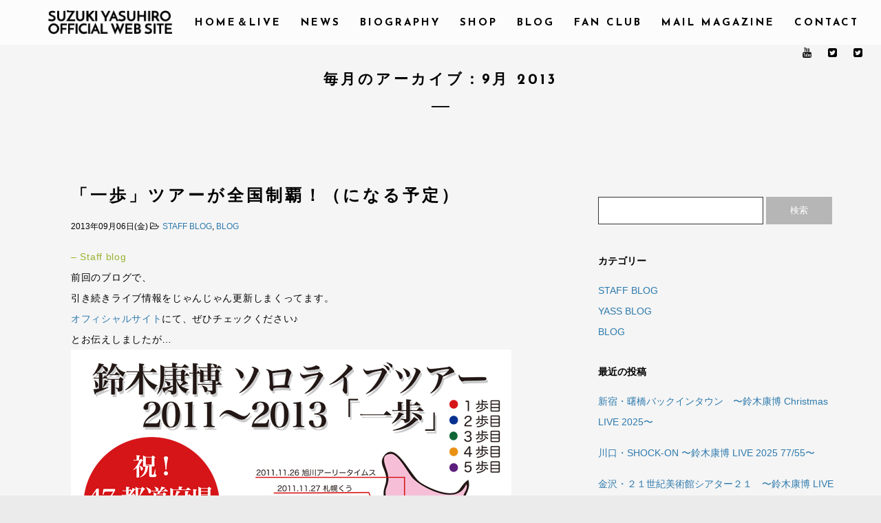

--- FILE ---
content_type: text/html; charset=UTF-8
request_url: http://suzukiyasuhiro.jp/date/2013/09
body_size: 12157
content:
<!DOCTYPE html>
<html lang="ja">
<head>
	<meta charset="UTF-8">
	<meta name="viewport" content="width=device-width, height=device-height, initial-scale=1.0, maximum-scale=1.0">
	<title>2013年9月 &#8211; 鈴木康博オフィシャルサイト Yasuhiro Suzuki Official Web Site</title>
<link rel='dns-prefetch' href='//fonts.googleapis.com' />
<link rel='dns-prefetch' href='//s.w.org' />
<link rel="alternate" type="application/rss+xml" title="鈴木康博オフィシャルサイト Yasuhiro Suzuki Official Web Site &raquo; フィード" href="http://suzukiyasuhiro.jp/feed" />
<link rel="alternate" type="application/rss+xml" title="鈴木康博オフィシャルサイト Yasuhiro Suzuki Official Web Site &raquo; コメントフィード" href="http://suzukiyasuhiro.jp/comments/feed" />
		<script type="text/javascript">
			window._wpemojiSettings = {"baseUrl":"https:\/\/s.w.org\/images\/core\/emoji\/11\/72x72\/","ext":".png","svgUrl":"https:\/\/s.w.org\/images\/core\/emoji\/11\/svg\/","svgExt":".svg","source":{"concatemoji":"http:\/\/suzukiyasuhiro.jp\/wp-includes\/js\/wp-emoji-release.min.js"}};
			!function(e,a,t){var n,r,o,i=a.createElement("canvas"),p=i.getContext&&i.getContext("2d");function s(e,t){var a=String.fromCharCode;p.clearRect(0,0,i.width,i.height),p.fillText(a.apply(this,e),0,0);e=i.toDataURL();return p.clearRect(0,0,i.width,i.height),p.fillText(a.apply(this,t),0,0),e===i.toDataURL()}function c(e){var t=a.createElement("script");t.src=e,t.defer=t.type="text/javascript",a.getElementsByTagName("head")[0].appendChild(t)}for(o=Array("flag","emoji"),t.supports={everything:!0,everythingExceptFlag:!0},r=0;r<o.length;r++)t.supports[o[r]]=function(e){if(!p||!p.fillText)return!1;switch(p.textBaseline="top",p.font="600 32px Arial",e){case"flag":return s([55356,56826,55356,56819],[55356,56826,8203,55356,56819])?!1:!s([55356,57332,56128,56423,56128,56418,56128,56421,56128,56430,56128,56423,56128,56447],[55356,57332,8203,56128,56423,8203,56128,56418,8203,56128,56421,8203,56128,56430,8203,56128,56423,8203,56128,56447]);case"emoji":return!s([55358,56760,9792,65039],[55358,56760,8203,9792,65039])}return!1}(o[r]),t.supports.everything=t.supports.everything&&t.supports[o[r]],"flag"!==o[r]&&(t.supports.everythingExceptFlag=t.supports.everythingExceptFlag&&t.supports[o[r]]);t.supports.everythingExceptFlag=t.supports.everythingExceptFlag&&!t.supports.flag,t.DOMReady=!1,t.readyCallback=function(){t.DOMReady=!0},t.supports.everything||(n=function(){t.readyCallback()},a.addEventListener?(a.addEventListener("DOMContentLoaded",n,!1),e.addEventListener("load",n,!1)):(e.attachEvent("onload",n),a.attachEvent("onreadystatechange",function(){"complete"===a.readyState&&t.readyCallback()})),(n=t.source||{}).concatemoji?c(n.concatemoji):n.wpemoji&&n.twemoji&&(c(n.twemoji),c(n.wpemoji)))}(window,document,window._wpemojiSettings);
		</script>
		<style type="text/css">
img.wp-smiley,
img.emoji {
	display: inline !important;
	border: none !important;
	box-shadow: none !important;
	height: 1em !important;
	width: 1em !important;
	margin: 0 .07em !important;
	vertical-align: -0.1em !important;
	background: none !important;
	padding: 0 !important;
}
</style>
<link rel='stylesheet' id='rs-plugin-settings-css'  href='http://suzukiyasuhiro.jp/wp-content/plugins/revslider/public/assets/css/settings.css' type='text/css' media='all' />
<style id='rs-plugin-settings-inline-css' type='text/css'>
#rs-demo-id {}
</style>
<link rel='stylesheet' id='wpstatistics-css-css'  href='http://suzukiyasuhiro.jp/wp-content/plugins/wp-statistics/assets/css/frontend.css' type='text/css' media='all' />
<link rel='stylesheet' id='croma-google-font-css'  href='//fonts.googleapis.com/css?family=Josefin+Sans%3A400%2C600%2C700&#038;subset=latin%2Clatin-ext' type='text/css' media='all' />
<link rel='stylesheet' id='iron-fancybox-css'  href='http://suzukiyasuhiro.jp/wp-content/themes/croma/css/fancybox.css' type='text/css' media='all' />
<link rel='stylesheet' id='owl-carousel-css'  href='http://suzukiyasuhiro.jp/wp-content/themes/croma/css/owl.carousel.css' type='text/css' media='all' />
<link rel='stylesheet' id='owl-theme-css'  href='http://suzukiyasuhiro.jp/wp-content/themes/croma/css/owl.theme.css' type='text/css' media='all' />
<link rel='stylesheet' id='iron-font-awesome-css'  href='http://suzukiyasuhiro.jp/wp-content/themes/croma/css/font-awesome.min.css' type='text/css' media='all' />
<link rel='stylesheet' id='js_composer_front-css'  href='http://suzukiyasuhiro.jp/wp-content/plugins/js_composer/assets/css/js_composer.min.css' type='text/css' media='all' />
<link rel='stylesheet' id='iron-classic-menu-css'  href='http://suzukiyasuhiro.jp/wp-content/themes/croma/classic-menu/css/classic.css' type='text/css' media='all' />
<link rel='stylesheet' id='iron-master-css'  href='http://suzukiyasuhiro.jp/wp-content/themes/croma/style.css' type='text/css' media='all' />
<link rel='stylesheet' id='custom-styles-css'  href='http://suzukiyasuhiro.jp/?load=custom-style.css' type='text/css' media='all' />
<link rel='stylesheet' id='iron_feature_event_css-css'  href='http://suzukiyasuhiro.jp/?loadIronMusic=iron_feature.css&#038;option_style=event' type='text/css' media='all' />
<link rel='stylesheet' id='iron_feature_music_css-css'  href='http://suzukiyasuhiro.jp/?loadIronMusic=iron_feature.css&#038;option_style=music' type='text/css' media='all' />
<link rel='stylesheet' id='iron-audio-player-css'  href='http://suzukiyasuhiro.jp/wp-content/themes/croma/css/iron-audioplayer.css' type='text/css' media='all' />
<script type='text/javascript' src='http://suzukiyasuhiro.jp/wp-includes/js/jquery/jquery.js'></script>
<script type='text/javascript' src='http://suzukiyasuhiro.jp/wp-includes/js/jquery/jquery-migrate.min.js'></script>
<script type='text/javascript' src='http://suzukiyasuhiro.jp/wp-content/plugins/revslider/public/assets/js/jquery.themepunch.tools.min.js'></script>
<script type='text/javascript' src='http://suzukiyasuhiro.jp/wp-content/plugins/revslider/public/assets/js/jquery.themepunch.revolution.min.js'></script>
<script type='text/javascript' src='http://suzukiyasuhiro.jp/wp-content/plugins/croma-music/js/ironMusic.js'></script>
<link rel='https://api.w.org/' href='http://suzukiyasuhiro.jp/wp-json/' />
<link rel="EditURI" type="application/rsd+xml" title="RSD" href="http://suzukiyasuhiro.jp/xmlrpc.php?rsd" />
<link rel="wlwmanifest" type="application/wlwmanifest+xml" href="http://suzukiyasuhiro.jp/wp-includes/wlwmanifest.xml" /> 
<meta name="generator" content="WordPress 4.9.26" />
<link rel="alternate" media="handheld" type="text/html" href="http://suzukiyasuhiro.jp/date/2013/09" />
		<style type="text/css">.recentcomments a{display:inline !important;padding:0 !important;margin:0 !important;}</style>
		<meta name="generator" content="Powered by Visual Composer - drag and drop page builder for WordPress."/>
<!--[if lte IE 9]><link rel="stylesheet" type="text/css" href="http://suzukiyasuhiro.jp/wp-content/plugins/js_composer/assets/css/vc_lte_ie9.min.css" media="screen"><![endif]--><!--[if IE  8]><link rel="stylesheet" type="text/css" href="http://suzukiyasuhiro.jp/wp-content/plugins/js_composer/assets/css/vc-ie8.min.css" media="screen"><![endif]--><meta name="generator" content="Powered by Slider Revolution 5.2.6 - responsive, Mobile-Friendly Slider Plugin for WordPress with comfortable drag and drop interface." />
<link rel="icon" href="http://suzukiyasuhiro.jp/wp-content/uploads/2016/12/cropped-site_icon-32x32.png" sizes="32x32" />
<link rel="icon" href="http://suzukiyasuhiro.jp/wp-content/uploads/2016/12/cropped-site_icon-192x192.png" sizes="192x192" />
<link rel="apple-touch-icon-precomposed" href="http://suzukiyasuhiro.jp/wp-content/uploads/2016/12/cropped-site_icon-180x180.png" />
<meta name="msapplication-TileImage" content="http://suzukiyasuhiro.jp/wp-content/uploads/2016/12/cropped-site_icon-270x270.png" />
<link rel="icon" href="http://suzukiyasuhiro.jp/wp-content/uploads/2016/12/cropped-site_icon-32x32.png" sizes="32x32" />
<link rel="icon" href="http://suzukiyasuhiro.jp/wp-content/uploads/2016/12/cropped-site_icon-192x192.png" sizes="192x192" />
<link rel="apple-touch-icon-precomposed" href="http://suzukiyasuhiro.jp/wp-content/uploads/2016/12/cropped-site_icon-180x180.png" />
<meta name="msapplication-TileImage" content="http://suzukiyasuhiro.jp/wp-content/uploads/2016/12/cropped-site_icon-270x270.png" />
<noscript><style type="text/css"> .wpb_animate_when_almost_visible { opacity: 1; }</style></noscript></head>
<body class="archive date lang-ja layout-wide fixed_header wpb-js-composer js-comp-ver-4.12.1 vc_responsive">
	<div id="overlay"></div>
	
<div class="classic-menu reset fixed fixed_before"
	data-site_url="http://suzukiyasuhiro.jp/"
	data-site_name="鈴木康博オフィシャルサイト Yasuhiro Suzuki Official Web Site"
	data-logo="http://suzukiyasuhiro.jp/wp-content/uploads/2016/12/logo_bs.png"
	data-logo_page="http://suzukiyasuhiro.jp/wp-content/uploads/2016/12/logo_bs.png"
	data-logo_page_retina="http://suzukiyasuhiro.jp/wp-content/uploads/2016/12/title2.png"
	data-use_alternative_logo=""
	data-use_alternative_logo_on_mobile="1"
	data-retina_logo="http://suzukiyasuhiro.jp/wp-content/uploads/2016/12/title2.png"
	data-logo_mini="http://suzukiyasuhiro.jp/wp-content/uploads/2016/12/logo_bs.png"
	data-logo_align="pull-left">
	<ul id="menu-main-menu" class="menu-level-0 pull-center fullwidth"><li id="menu-item-7160" class="menu-item menu-item-type-post_type menu-item-object-page menu-item-home menu-item-7160"><a href="http://suzukiyasuhiro.jp/">HOME＆LIVE</a></li>
<li id="menu-item-3260" class="menu-item menu-item-type-post_type menu-item-object-page menu-item-3260"><a href="http://suzukiyasuhiro.jp/info">NEWS</a></li>
<li id="menu-item-1471" class="menu-item menu-item-type-post_type menu-item-object-page menu-item-1471"><a href="http://suzukiyasuhiro.jp/biography">BIOGRAPHY</a></li>
<li id="menu-item-1436" class="menu-item menu-item-type-custom menu-item-object-custom menu-item-1436"><a target="_blank" href="https://yassofficial.stores.jp/">SHOP</a></li>
<li id="menu-item-3391" class="menu-item menu-item-type-post_type menu-item-object-page menu-item-3391"><a href="http://suzukiyasuhiro.jp/blog">BLOG</a></li>
<li id="menu-item-1061" class="menu-item menu-item-type-post_type menu-item-object-page menu-item-1061"><a href="http://suzukiyasuhiro.jp/fanclub">FAN CLUB</a></li>
<li id="menu-item-1291" class="menu-item menu-item-type-post_type menu-item-object-page menu-item-1291"><a href="http://suzukiyasuhiro.jp/yassmail">MAIL MAGAZINE</a></li>
<li id="menu-item-456" class="menu-item menu-item-type-post_type menu-item-object-page menu-item-456"><a href="http://suzukiyasuhiro.jp/contact">CONTACT</a></li>
</ul>
	<!-- social-networks -->
	<ul class="classic-menu-hot-links righttype">

					<li class="hotlink pull-right">
				<a target="_blank" href="https://twitter.com/yass_suzuki">

										<i class="fa fa-twitter-square" title="鈴木康博"></i>
					
					
									</a>
			</li>
					<li class="hotlink pull-right">
				<a target="_blank" href="https://twitter.com/yassradio">

										<i class="fa fa-twitter-square" title="鈴木康博ラジオ"></i>
					
					
									</a>
			</li>
					<li class="hotlink pull-right">
				<a target="_blank" href="http://www.youtube.com/YASSofficialchannel">

										<i class="fa fa-youtube" title="youtubeチャンネル"></i>
					
					
									</a>
			</li>
			</ul>
	<div class="clear"></div>

	
</div>
		<div id="pusher" class="menu-type-classic-menu">
		<div class="pjax-container">
	<div id="wrapper">
	<!-- container -->
	<div class="container">
		<div class="boxed">

							<div class="page-title ">
					<span class="heading-t"></span>
										<h1>毎月のアーカイブ：9月 2013</h1>
					<span class="heading-b3" style="margin-top:25px; margin-bottom:80px; background-color:#131112"></span>									</div>
											<div id="twocolumns" class="content__wrapper">
					<div id="content" class="content__main">
			<div id="post-list" class="articles-classic"><article id="post-2902" class="media-block post-2902 post type-post status-publish format-standard hentry category-staff-blog category-blog">
		<div class="holder">
							<div class="image empty"></div>
						<div class="text-box empty">

				<a href="http://suzukiyasuhiro.jp/2902"><h2>「一歩」ツアーが全国制覇！（になる予定）</h2></a>

				<div class="classic-meta">
									<a href="http://suzukiyasuhiro.jp/2902">
						<time class="datetime" datetime="2013-09-06T23:00:00+00:00">2013年09月06日(金) </time>
					</a>
												<div class="post-categories"><i class="fa fa-folder-open-o"></i><a href="http://suzukiyasuhiro.jp/category/staff-blog" rel="category tag">STAFF BLOG</a>, <a href="http://suzukiyasuhiro.jp/category/blog" rel="category tag">BLOG</a></div></div>

				
				<p><font color="#99B330">&#8211; Staff blog</font><br />
前回のブログで、<br />
引き続きライブ情報をじゃんじゃん更新しまくってます。<br />
<a href="http://www.suzukiyasuhiro.jp/" target="_blank">オフィシャルサイト</a>にて、ぜひチェックください♪<br />
とお伝えしましたが…<br />
<a href="http://suzukiyasuhiro.jp/wp-content/uploads/log/blog_import_58b73d7edc051.jpg" target="_blank"><img src="http://suzukiyasuhiro.jp/wp-content/uploads/log/blog_import_58b73d7edc051.jpg" width="640" height="900"/></a><br />
じゃーん！<br />
2010年秋から全国をまわってきた「一歩」ツアー、<br />
2年と2ヶ月かけて、まもなく全国制覇できそうです！<br />
改めて見ると、YASSさん、すごいなーo(*ﾟ▽ﾟ*)o<br />
「一歩」の5歩目ツアー、今後の予定は、<br />
11/2(土) 仙台・FOLK SONG BAR 海風<br />
11/3(日) 山形・フランクロイドライド<br />
11/9(土) 高松・SPEAK LOW<br />
11/10(日) 松山・MONK<br />
11/30(土) 八戸・パワーステーションA7<br />
12/1(日) 秋田・ビアレストラン楽市<br />
12/7(土) 宮崎・ライブハウス　絃・GEN<br />
12/8(日) 宮崎県小林市・フォークソングバー フラワー<br />
12/21(土) 徳島・バーアンドLIVE 寅家<br />
12/22(日) 高知・X-pt.<br />
となっております。<br />
上記公演すべて、チケット販売中です！<br />
また、「一歩」ツアーとは別に、<br />
30周年記念ライブ「たどりついたぜ!! 30年」も同時進行しています！<br />
9/21(土) 渋谷区文化総合センター大和田さくらホール<br />
11/21(木) 名古屋・ボトムライン<br />
11/22(金) 大阪・Music Club JANUS<br />
☆渋谷公演のチケットは残りわずかとなっております！<br />
☆名古屋公演は、9/9(月)23:59までWEBでの先行予約を受け付けています！<br />
→一般発売は9/14(土)からです！<br />
☆大阪公演は、9/14(土)よりチケット一般販売開始です！<br />
それから、<br />
10/18(金)には、鎌倉の円覚寺の境内にある「方丈」というところで、<br />
ソロライブがあります。<br />
円覚寺の境内には、なかなか入れないらしいですヨ。<br />
お寺での貴重なライブですので、こちらもお楽しみに！<br />
チケットは発売中です！<br />
すべての詳細は、<a href="http://www.suzukiyasuhiro.jp/" target="_blank">オフィシャルサイト</a>まで！<br />
最後に、「鈴木康博のメインストリートをつっ走れ！」のお知らせを！<br />
9/7(土)、8(日)のゲストは、是方博邦さん。<br />
<a href="http://suzukiyasuhiro.jp/wp-content/uploads/log/blog_import_58b73d7f59f46.jpg" target="_blank"><img src="http://suzukiyasuhiro.jp/wp-content/uploads/log/blog_import_58b73d7f59f46.jpg" width="320" height="240"/></a><br />
ソロデビュー30周年のギタリスト是方さん、<br />
スタジオミュージシャンとしてもご活躍ですが、<br />
何とライブも年間で150本くらいやってるそうです。<br />
機会があれば是非ライブもご一緒に…<br />
9/14(土)、15(日)のゲストは、因幡晃さん。<br />
<a href="http://suzukiyasuhiro.jp/wp-content/uploads/log/blog_import_58b73d7fa6cc2.jpg" target="_blank"><img src="http://suzukiyasuhiro.jp/wp-content/uploads/log/blog_import_58b73d7fa6cc2.jpg" width="320" height="240"/></a><br />
久しぶりの因幡さん。<br />
最近あんまり一緒になることがないので、またライブで歌いましょう、なんて話をしてます。<br />
秋田大館の観光大使をしているそうで、「きりたんぽまつり」もぜひチェックして下さい♪<br />
最新情報は、<a href="http://www.suzukiyasuhiro.jp/" target="_blank">オフィシャルサイト</a>にてご確認ください♪</p>
<hr class="blog_hr"/>
<div><a href="http://suzukiyasuhiro.jp/2902#comments">コメントを読む・書く&nbsp;(10)</a></div>
								<div class="stickypost">
					<i class="fa fa-star"></i>
				</div>
			</div>
		</div>
</article>
<article id="post-2904" class="media-block post-2904 post type-post status-publish format-standard hentry category-yass-blog category-blog">
		<div class="holder">
							<div class="image empty"></div>
						<div class="text-box empty">

				<a href="http://suzukiyasuhiro.jp/2904"><h2>30周年記念ライブ</h2></a>

				<div class="classic-meta">
									<a href="http://suzukiyasuhiro.jp/2904">
						<time class="datetime" datetime="2013-09-22T18:56:00+00:00">2013年09月22日(日) </time>
					</a>
												<div class="post-categories"><i class="fa fa-folder-open-o"></i><a href="http://suzukiyasuhiro.jp/category/yass-blog" rel="category tag">YASS BLOG</a>, <a href="http://suzukiyasuhiro.jp/category/blog" rel="category tag">BLOG</a></div></div>

				
				<p><font color="#99B330">&#8211; YASS blog</font><br />
<a href="http://suzukiyasuhiro.jp/wp-content/uploads/log/blog_import_58b73d85a5780.jpg" target="_blank"><img src="http://suzukiyasuhiro.jp/wp-content/uploads/log/blog_import_58b73d85a5780.jpg" width="480" height="320"/></a><br />
昨日は渋谷「さくらホール」でのライブ、見に来て頂いて有難うございました。<br />
お陰さまでいいライブができたと思っています。<br />
これは通過点、まだまだ頑張れるかな、と思いました。<br />
本当に先は長い…。<br />
有難うございました、そしてこれからもヨロシク、です。<br />
ライブの感想など、コメント沢山お寄せ下さい。<br />
鈴木康博</p>
<hr class="blog_hr"/>
<div><a href="http://suzukiyasuhiro.jp/2904#comments">コメントを読む・書く&nbsp;(25)</a></div>
								<div class="stickypost">
					<i class="fa fa-star"></i>
				</div>
			</div>
		</div>
</article>
<article id="post-2903" class="media-block post-2903 post type-post status-publish format-standard hentry category-staff-blog category-blog">
		<div class="holder">
							<div class="image empty"></div>
						<div class="text-box empty">

				<a href="http://suzukiyasuhiro.jp/2903"><h2>30周年記念ライブグッズ発売！さらに、限定握手会を実施！</h2></a>

				<div class="classic-meta">
									<a href="http://suzukiyasuhiro.jp/2903">
						<time class="datetime" datetime="2013-09-20T18:30:00+00:00">2013年09月20日(金) </time>
					</a>
												<div class="post-categories"><i class="fa fa-folder-open-o"></i><a href="http://suzukiyasuhiro.jp/category/staff-blog" rel="category tag">STAFF BLOG</a>, <a href="http://suzukiyasuhiro.jp/category/blog" rel="category tag">BLOG</a></div></div>

				
				<p><font color="#99B330">&#8211; Staff blog</font><br />
いよいよ明日は、<br />
30周年記念ライブ「たどりついたぜ!! 30年」の渋谷公演です！<br />
今週はずっと、リハーサルをしてました。<br />
ブログ用に写真を撮ろうと思っていたのですが、<br />
ちょうどスタジオに着いた時、休憩になっちゃって、、、<br />
ご飯を食べながら、グッズの出来上がりを確認してもらっていたら、<br />
もう完全にうっかりしてました。すみません(´；ω；`)<br />
え？グッズだって？<br />
はい！30周年記念ライブグッズ作りました！<br />
<a href="http://suzukiyasuhiro.jp/wp-content/uploads/log/blog_import_58b73d81c6a81.jpg" target="_blank"><img src="http://suzukiyasuhiro.jp/wp-content/uploads/log/blog_import_58b73d81c6a81.jpg" width="240" height="320"/></a><br />
★ピックセット(30周年Ver.)　￥500<br />
YASSさんがいつもステージで使っているピックも、30周年Ver.になりました！<br />
これまでと同じ、1.0mm / Hard で、ポストカード付きです。<br />
明日(9/21)のライブから使用していきます。<br />
※ピックは在庫なくなるまで、販売していきます。<br />
（年明けもたぶん大丈夫なくらい用意しています）<br />
<a href="http://suzukiyasuhiro.jp/wp-content/uploads/log/blog_import_58b73d820aaa4.jpg" target="_blank"><img src="http://suzukiyasuhiro.jp/wp-content/uploads/log/blog_import_58b73d820aaa4.jpg" width="320" height="240"/></a><br />
★スポーツタオル(オレンジ)　￥2,500<br />
<a href="http://suzukiyasuhiro.jp/wp-content/uploads/log/blog_import_58b73d828c1c4.jpg" target="_blank"><img src="http://suzukiyasuhiro.jp/wp-content/uploads/log/blog_import_58b73d828c1c4.jpg" width="320" height="240"/></a><br />
★スポーツタオル(グリーン)　￥2,500<br />
「Select 30」にちなんだ色のスポーツタオルです。<br />
サイズは約横110cm×縦40cm　コットン製です。<br />
フェイスタオルよりも一回り大きいサイズですので、使い勝手が良いと思います♪<br />
男性はバスタオル代わりにもなりますよ〜（女性にはちょっと…笑）<br />
※タオルは、9/21渋谷、11/21名古屋、11/22大阪、WEB SHOPのみでの販売<br />
<a href="http://suzukiyasuhiro.jp/wp-content/uploads/log/blog_import_58b73d82cb21e.jpg" target="_blank"><img src="http://suzukiyasuhiro.jp/wp-content/uploads/log/blog_import_58b73d82cb21e.jpg" width="240" height="320"/></a><br />
★トートバッグ　￥2,000<br />
サイズ：約横48cm×縦40cm×マチ15cm　コットン製です。<br />
B4サイズ対応の結構大きいトートバッグです。<br />
なぜB4対応にしたかと言うと…<br />
YASSさんがいつもステージで使っている譜面がB4サイズだから！<br />
マネージャーの「この譜面、持ち歩くのにちょうどいいバッグがほしいなぁ」<br />
という一言から制作が決まりました(笑)<br />
かなり大きいので、スーパーに行く時はマイバッグとして使えそう！<br />
生地がしっかりしているので、重たいものを入れても安心です。<br />
※トートバッグは、9/21渋谷、11/21名古屋、11/22大阪、WEB SHOPのみでの販売<br />
スポーツタオルとトートバッグは、<br />
9/21渋谷、11/21名古屋、11/22大阪、WEB SHOPのみでの販売となります。<br />
各会場とWEBで販売数を事前に決めてしまいますので、ご希望の方はお早めに！<br />
また、WEB SHOPでの販売については、9/21渋谷公演終了後にお知らせします。<br />
そして！<br />
30周年記念ライブの3公演では、<br />
グッズやCDなどをご購入いただいた方を対象に<br />
終演後に『30周年限定握手会(サイン色紙プレゼント付き)』を実施します！<br />
今回は、いつものライブ会場よりも会場が大きくて、お客様の人数が大変多いため、<br />
時間がかかるサイン会ができないので、お一人様1回の握手会にさせていただきます。<br />
ただ！<br />
もちろん、サインしてもらいたい！というお気持ちを考慮しまして、<br />
リハーサルの時に事前にサインしておいた30周年限定サイン色紙を<br />
握手会でYASSさんより直接手渡しさせていただきます！<br />
<a href="http://suzukiyasuhiro.jp/wp-content/uploads/log/blog_import_58b73d831f172.jpg" target="_blank"><img src="http://suzukiyasuhiro.jp/wp-content/uploads/log/blog_import_58b73d831f172.jpg" width="240" height="320"/></a><br />
ヤスさん、リハーサルで忙しい中、頑張ってサイン書いてくれました！！<br />
こちらをプレゼントします！<br />
そんな感じで、明日は盛りだくさんです！<br />
いろいろあるし、早く会場に行ってグッズを買いたいわー<br />
という方もいると思いますので、<br />
渋谷公演では、15:30頃〜16:00まで、開場前のグッズ先行販売を実施します！<br />
16時になりましたら、いったん販売を終了しますので、<br />
その後は、開場後をご利用ください。<br />
また、入場前に購入いただいても、開場するまでは、会場内に入ることはできません。<br />
なお、当日券は若干数の販売となりますが、16時より販売します。<br />
<iframe width="360" height="270" src="//www.youtube.com/embed/VmQn5jRZLB0?rel=0" frameborder="0" allowfullscreen></iframe><br />
そして、<br />
11/21(木) 名古屋・ボトムライン<br />
11/22(金) 大阪・Music Club JANUS<br />
の公演も、チケットの販売がはじまりました！<br />
詳細は、<a href="http://www.suzukiyasuhiro.jp/" target="_blank">オフィシャルサイト</a>をご覧ください。<br />
ご来場、お待ちしておりまーす♪<br />
では最後に、「鈴木康博のメインストリートをつっ走れ！」のお知らせを！<br />
9/21(土)、22(日)のゲストは、佐久間順平さん。<br />
<a href="http://suzukiyasuhiro.jp/wp-content/uploads/log/blog_import_58b73d8365961.jpg" target="_blank"><img src="http://suzukiyasuhiro.jp/wp-content/uploads/log/blog_import_58b73d8365961.jpg" width="320" height="240"/></a><br />
いろんなライブでお会いしてますが、改めて会うにはほとんど始めてかもしれません。<br />
マンドリン、バイオリンなどマルチプレイヤーですが、歌も良いんです。<br />
9/28(土)、29(日)のゲストは、中村貴之さん。<br />
<a href="http://suzukiyasuhiro.jp/wp-content/uploads/log/blog_import_58b73d83d39a6.jpg" target="_blank"><img src="http://suzukiyasuhiro.jp/wp-content/uploads/log/blog_import_58b73d83d39a6.jpg" width="320" height="240"/></a><br />
元NSPの中村さん。今年還暦で60才、60カ所ライブを展開中！！<br />
「一歩」のツアー中、各所でポスターやフライヤーを拝見し、<br />
すれ違っている事が多いです。<br />
お互い残り少ないですが、頑張りましょう！<br />
最新情報は、<a href="http://www.suzukiyasuhiro.jp/" target="_blank">オフィシャルサイト</a>にてご確認ください♪</p>
<hr class="blog_hr"/>
<div><a href="http://suzukiyasuhiro.jp/2903#comments">コメントを読む・書く&nbsp;(8)</a></div>
								<div class="stickypost">
					<i class="fa fa-star"></i>
				</div>
			</div>
		</div>
</article>
</div>
					<div class="pages full clear">
						<ul class='page-numbers'>
	<li><span aria-current='page' class='page-numbers current'>1</span></li>
	<li><a class='page-numbers' href='/date/2013/09?paged=2'>2</a></li>
	<li><a class="next page-numbers" href="/date/2013/09?paged=2">&raquo;</a></li>
</ul>
					</div>

				</div><aside id="sidebar" class="content__side widget-area widget-area--croma_sidebar_0"><aside id="search-2" class="widget widget_search"><form role="search" method="get" id="searchform" class="searchform" action="http://suzukiyasuhiro.jp/">
				<div>
					<label class="screen-reader-text" for="s">検索:</label>
					<input type="text" value="" name="s" id="s" />
					<input type="submit" id="searchsubmit" value="検索" />
				</div>
			</form></aside><aside id="categories-2" class="widget widget_categories"><div class="panel__heading"><h3 class="widget-title">カテゴリー</h3></div>		<ul>
	<li class="cat-item cat-item-21"><a href="http://suzukiyasuhiro.jp/category/staff-blog" >STAFF BLOG</a>
</li>
	<li class="cat-item cat-item-22"><a href="http://suzukiyasuhiro.jp/category/yass-blog" >YASS BLOG</a>
</li>
	<li class="cat-item cat-item-20"><a href="http://suzukiyasuhiro.jp/category/blog" >BLOG</a>
</li>
		</ul>
</aside>		<aside id="recent-posts-2" class="widget widget_recent_entries">		<div class="panel__heading"><h3 class="widget-title">最近の投稿</h3></div>		<ul>
											<li>
					<a href="http://suzukiyasuhiro.jp/10026">新宿・曙橋バックインタウン　〜鈴木康博 Christmas LIVE 2025〜</a>
									</li>
											<li>
					<a href="http://suzukiyasuhiro.jp/10019">川口・SHOCK-ON   〜鈴木康博  LIVE 2025  77/55〜</a>
									</li>
											<li>
					<a href="http://suzukiyasuhiro.jp/10016">金沢・２１世紀美術館シアター２１　〜鈴木康博 LIVE 2025  77/55〜</a>
									</li>
											<li>
					<a href="http://suzukiyasuhiro.jp/10010">浜松・メリーユー　川崎・ラゾーナ川崎プラザソル　〜鈴木康博 LIVE 2025  77/55〜</a>
									</li>
											<li>
					<a href="http://suzukiyasuhiro.jp/9984">松山・風来坊　高松・スムスカフェ　〜鈴木康博  LIVE 2025  77/55〜</a>
									</li>
											<li>
					<a href="http://suzukiyasuhiro.jp/9974">福岡・Gate&#8217;s7  長崎・自由飛行館　〜鈴木康博 LIVE 2025  77/55〜</a>
									</li>
											<li>
					<a href="http://suzukiyasuhiro.jp/9963">名古屋・ボトムライン　〜鈴木康博　LIVE 2025  77/55  BAND SPECIAL〜</a>
									</li>
											<li>
					<a href="http://suzukiyasuhiro.jp/9959">渋谷・大和田さくらホール　〜鈴木康博 LIVE 2025  77/55  BAND SPECIAL 〜</a>
									</li>
											<li>
					<a href="http://suzukiyasuhiro.jp/9944">広島・Six One Live Moon  〜鈴木康博 LIVE 2025  77/55〜</a>
									</li>
											<li>
					<a href="http://suzukiyasuhiro.jp/9929">北九州・小倉フォークビレッジ　大分・ブリックブロック　〜鈴木康博 LIVE 2025  77/55〜</a>
									</li>
					</ul>
		</aside><aside id="recent-comments-2" class="widget widget_recent_comments"><div class="panel__heading"><h3 class="widget-title">最近のコメント</h3></div><ul id="recentcomments"><li class="recentcomments"><a href="http://suzukiyasuhiro.jp/10026#comment-22383">新宿・曙橋バックインタウン　〜鈴木康博 Christmas LIVE 2025〜</a> に <span class="comment-author-link">midori〜♪</span> より</li><li class="recentcomments"><a href="http://suzukiyasuhiro.jp/10026#comment-22382">新宿・曙橋バックインタウン　〜鈴木康博 Christmas LIVE 2025〜</a> に <span class="comment-author-link">e-sato</span> より</li><li class="recentcomments"><a href="http://suzukiyasuhiro.jp/10026#comment-22381">新宿・曙橋バックインタウン　〜鈴木康博 Christmas LIVE 2025〜</a> に <span class="comment-author-link">まんじゅう</span> より</li><li class="recentcomments"><a href="http://suzukiyasuhiro.jp/10026#comment-22380">新宿・曙橋バックインタウン　〜鈴木康博 Christmas LIVE 2025〜</a> に <span class="comment-author-link">K.Suzuki</span> より</li><li class="recentcomments"><a href="http://suzukiyasuhiro.jp/10026#comment-22379">新宿・曙橋バックインタウン　〜鈴木康博 Christmas LIVE 2025〜</a> に <span class="comment-author-link">ようこ</span> より</li></ul></aside><aside id="archives-2" class="widget widget_archive"><div class="panel__heading"><h3 class="widget-title">アーカイブ</h3></div>		<ul>
			<li><a href='http://suzukiyasuhiro.jp/date/2025/12'>2025年12月</a></li>
	<li><a href='http://suzukiyasuhiro.jp/date/2025/11'>2025年11月</a></li>
	<li><a href='http://suzukiyasuhiro.jp/date/2025/10'>2025年10月</a></li>
	<li><a href='http://suzukiyasuhiro.jp/date/2025/09'>2025年9月</a></li>
	<li><a href='http://suzukiyasuhiro.jp/date/2025/08'>2025年8月</a></li>
	<li><a href='http://suzukiyasuhiro.jp/date/2025/07'>2025年7月</a></li>
	<li><a href='http://suzukiyasuhiro.jp/date/2025/06'>2025年6月</a></li>
	<li><a href='http://suzukiyasuhiro.jp/date/2025/05'>2025年5月</a></li>
	<li><a href='http://suzukiyasuhiro.jp/date/2025/04'>2025年4月</a></li>
	<li><a href='http://suzukiyasuhiro.jp/date/2025/03'>2025年3月</a></li>
	<li><a href='http://suzukiyasuhiro.jp/date/2025/02'>2025年2月</a></li>
	<li><a href='http://suzukiyasuhiro.jp/date/2024/12'>2024年12月</a></li>
	<li><a href='http://suzukiyasuhiro.jp/date/2024/11'>2024年11月</a></li>
	<li><a href='http://suzukiyasuhiro.jp/date/2024/10'>2024年10月</a></li>
	<li><a href='http://suzukiyasuhiro.jp/date/2024/09'>2024年9月</a></li>
	<li><a href='http://suzukiyasuhiro.jp/date/2024/08'>2024年8月</a></li>
	<li><a href='http://suzukiyasuhiro.jp/date/2024/07'>2024年7月</a></li>
	<li><a href='http://suzukiyasuhiro.jp/date/2024/06'>2024年6月</a></li>
	<li><a href='http://suzukiyasuhiro.jp/date/2024/05'>2024年5月</a></li>
	<li><a href='http://suzukiyasuhiro.jp/date/2024/04'>2024年4月</a></li>
	<li><a href='http://suzukiyasuhiro.jp/date/2024/03'>2024年3月</a></li>
	<li><a href='http://suzukiyasuhiro.jp/date/2024/02'>2024年2月</a></li>
	<li><a href='http://suzukiyasuhiro.jp/date/2024/01'>2024年1月</a></li>
	<li><a href='http://suzukiyasuhiro.jp/date/2023/12'>2023年12月</a></li>
	<li><a href='http://suzukiyasuhiro.jp/date/2023/11'>2023年11月</a></li>
	<li><a href='http://suzukiyasuhiro.jp/date/2023/10'>2023年10月</a></li>
	<li><a href='http://suzukiyasuhiro.jp/date/2023/09'>2023年9月</a></li>
	<li><a href='http://suzukiyasuhiro.jp/date/2023/08'>2023年8月</a></li>
	<li><a href='http://suzukiyasuhiro.jp/date/2023/07'>2023年7月</a></li>
	<li><a href='http://suzukiyasuhiro.jp/date/2023/06'>2023年6月</a></li>
	<li><a href='http://suzukiyasuhiro.jp/date/2023/05'>2023年5月</a></li>
	<li><a href='http://suzukiyasuhiro.jp/date/2023/04'>2023年4月</a></li>
	<li><a href='http://suzukiyasuhiro.jp/date/2023/03'>2023年3月</a></li>
	<li><a href='http://suzukiyasuhiro.jp/date/2023/02'>2023年2月</a></li>
	<li><a href='http://suzukiyasuhiro.jp/date/2023/01'>2023年1月</a></li>
	<li><a href='http://suzukiyasuhiro.jp/date/2022/12'>2022年12月</a></li>
	<li><a href='http://suzukiyasuhiro.jp/date/2022/11'>2022年11月</a></li>
	<li><a href='http://suzukiyasuhiro.jp/date/2022/10'>2022年10月</a></li>
	<li><a href='http://suzukiyasuhiro.jp/date/2022/09'>2022年9月</a></li>
	<li><a href='http://suzukiyasuhiro.jp/date/2022/08'>2022年8月</a></li>
	<li><a href='http://suzukiyasuhiro.jp/date/2022/07'>2022年7月</a></li>
	<li><a href='http://suzukiyasuhiro.jp/date/2022/06'>2022年6月</a></li>
	<li><a href='http://suzukiyasuhiro.jp/date/2022/04'>2022年4月</a></li>
	<li><a href='http://suzukiyasuhiro.jp/date/2022/03'>2022年3月</a></li>
	<li><a href='http://suzukiyasuhiro.jp/date/2022/02'>2022年2月</a></li>
	<li><a href='http://suzukiyasuhiro.jp/date/2022/01'>2022年1月</a></li>
	<li><a href='http://suzukiyasuhiro.jp/date/2021/12'>2021年12月</a></li>
	<li><a href='http://suzukiyasuhiro.jp/date/2021/11'>2021年11月</a></li>
	<li><a href='http://suzukiyasuhiro.jp/date/2021/10'>2021年10月</a></li>
	<li><a href='http://suzukiyasuhiro.jp/date/2021/09'>2021年9月</a></li>
	<li><a href='http://suzukiyasuhiro.jp/date/2021/07'>2021年7月</a></li>
	<li><a href='http://suzukiyasuhiro.jp/date/2021/06'>2021年6月</a></li>
	<li><a href='http://suzukiyasuhiro.jp/date/2020/12'>2020年12月</a></li>
	<li><a href='http://suzukiyasuhiro.jp/date/2020/08'>2020年8月</a></li>
	<li><a href='http://suzukiyasuhiro.jp/date/2020/06'>2020年6月</a></li>
	<li><a href='http://suzukiyasuhiro.jp/date/2020/02'>2020年2月</a></li>
	<li><a href='http://suzukiyasuhiro.jp/date/2020/01'>2020年1月</a></li>
	<li><a href='http://suzukiyasuhiro.jp/date/2019/12'>2019年12月</a></li>
	<li><a href='http://suzukiyasuhiro.jp/date/2019/11'>2019年11月</a></li>
	<li><a href='http://suzukiyasuhiro.jp/date/2019/10'>2019年10月</a></li>
	<li><a href='http://suzukiyasuhiro.jp/date/2019/09'>2019年9月</a></li>
	<li><a href='http://suzukiyasuhiro.jp/date/2019/08'>2019年8月</a></li>
	<li><a href='http://suzukiyasuhiro.jp/date/2019/07'>2019年7月</a></li>
	<li><a href='http://suzukiyasuhiro.jp/date/2019/06'>2019年6月</a></li>
	<li><a href='http://suzukiyasuhiro.jp/date/2019/05'>2019年5月</a></li>
	<li><a href='http://suzukiyasuhiro.jp/date/2019/04'>2019年4月</a></li>
	<li><a href='http://suzukiyasuhiro.jp/date/2019/03'>2019年3月</a></li>
	<li><a href='http://suzukiyasuhiro.jp/date/2019/02'>2019年2月</a></li>
	<li><a href='http://suzukiyasuhiro.jp/date/2019/01'>2019年1月</a></li>
	<li><a href='http://suzukiyasuhiro.jp/date/2018/12'>2018年12月</a></li>
	<li><a href='http://suzukiyasuhiro.jp/date/2018/11'>2018年11月</a></li>
	<li><a href='http://suzukiyasuhiro.jp/date/2018/10'>2018年10月</a></li>
	<li><a href='http://suzukiyasuhiro.jp/date/2018/09'>2018年9月</a></li>
	<li><a href='http://suzukiyasuhiro.jp/date/2018/08'>2018年8月</a></li>
	<li><a href='http://suzukiyasuhiro.jp/date/2018/07'>2018年7月</a></li>
	<li><a href='http://suzukiyasuhiro.jp/date/2018/06'>2018年6月</a></li>
	<li><a href='http://suzukiyasuhiro.jp/date/2018/05'>2018年5月</a></li>
	<li><a href='http://suzukiyasuhiro.jp/date/2018/04'>2018年4月</a></li>
	<li><a href='http://suzukiyasuhiro.jp/date/2018/02'>2018年2月</a></li>
	<li><a href='http://suzukiyasuhiro.jp/date/2018/01'>2018年1月</a></li>
	<li><a href='http://suzukiyasuhiro.jp/date/2017/12'>2017年12月</a></li>
	<li><a href='http://suzukiyasuhiro.jp/date/2017/11'>2017年11月</a></li>
	<li><a href='http://suzukiyasuhiro.jp/date/2017/10'>2017年10月</a></li>
	<li><a href='http://suzukiyasuhiro.jp/date/2017/09'>2017年9月</a></li>
	<li><a href='http://suzukiyasuhiro.jp/date/2017/07'>2017年7月</a></li>
	<li><a href='http://suzukiyasuhiro.jp/date/2017/06'>2017年6月</a></li>
	<li><a href='http://suzukiyasuhiro.jp/date/2017/05'>2017年5月</a></li>
	<li><a href='http://suzukiyasuhiro.jp/date/2017/04'>2017年4月</a></li>
	<li><a href='http://suzukiyasuhiro.jp/date/2017/03'>2017年3月</a></li>
	<li><a href='http://suzukiyasuhiro.jp/date/2017/02'>2017年2月</a></li>
	<li><a href='http://suzukiyasuhiro.jp/date/2017/01'>2017年1月</a></li>
	<li><a href='http://suzukiyasuhiro.jp/date/2016/12'>2016年12月</a></li>
	<li><a href='http://suzukiyasuhiro.jp/date/2016/11'>2016年11月</a></li>
	<li><a href='http://suzukiyasuhiro.jp/date/2016/10'>2016年10月</a></li>
	<li><a href='http://suzukiyasuhiro.jp/date/2016/09'>2016年9月</a></li>
	<li><a href='http://suzukiyasuhiro.jp/date/2016/08'>2016年8月</a></li>
	<li><a href='http://suzukiyasuhiro.jp/date/2016/07'>2016年7月</a></li>
	<li><a href='http://suzukiyasuhiro.jp/date/2016/06'>2016年6月</a></li>
	<li><a href='http://suzukiyasuhiro.jp/date/2016/05'>2016年5月</a></li>
	<li><a href='http://suzukiyasuhiro.jp/date/2016/04'>2016年4月</a></li>
	<li><a href='http://suzukiyasuhiro.jp/date/2016/03'>2016年3月</a></li>
	<li><a href='http://suzukiyasuhiro.jp/date/2016/02'>2016年2月</a></li>
	<li><a href='http://suzukiyasuhiro.jp/date/2016/01'>2016年1月</a></li>
	<li><a href='http://suzukiyasuhiro.jp/date/2015/12'>2015年12月</a></li>
	<li><a href='http://suzukiyasuhiro.jp/date/2015/11'>2015年11月</a></li>
	<li><a href='http://suzukiyasuhiro.jp/date/2015/10'>2015年10月</a></li>
	<li><a href='http://suzukiyasuhiro.jp/date/2015/09'>2015年9月</a></li>
	<li><a href='http://suzukiyasuhiro.jp/date/2015/08'>2015年8月</a></li>
	<li><a href='http://suzukiyasuhiro.jp/date/2015/07'>2015年7月</a></li>
	<li><a href='http://suzukiyasuhiro.jp/date/2015/06'>2015年6月</a></li>
	<li><a href='http://suzukiyasuhiro.jp/date/2015/05'>2015年5月</a></li>
	<li><a href='http://suzukiyasuhiro.jp/date/2015/03'>2015年3月</a></li>
	<li><a href='http://suzukiyasuhiro.jp/date/2015/02'>2015年2月</a></li>
	<li><a href='http://suzukiyasuhiro.jp/date/2015/01'>2015年1月</a></li>
	<li><a href='http://suzukiyasuhiro.jp/date/2014/12'>2014年12月</a></li>
	<li><a href='http://suzukiyasuhiro.jp/date/2014/11'>2014年11月</a></li>
	<li><a href='http://suzukiyasuhiro.jp/date/2014/10'>2014年10月</a></li>
	<li><a href='http://suzukiyasuhiro.jp/date/2014/09'>2014年9月</a></li>
	<li><a href='http://suzukiyasuhiro.jp/date/2014/08'>2014年8月</a></li>
	<li><a href='http://suzukiyasuhiro.jp/date/2014/07'>2014年7月</a></li>
	<li><a href='http://suzukiyasuhiro.jp/date/2014/06'>2014年6月</a></li>
	<li><a href='http://suzukiyasuhiro.jp/date/2014/05'>2014年5月</a></li>
	<li><a href='http://suzukiyasuhiro.jp/date/2014/04'>2014年4月</a></li>
	<li><a href='http://suzukiyasuhiro.jp/date/2014/03'>2014年3月</a></li>
	<li><a href='http://suzukiyasuhiro.jp/date/2014/02'>2014年2月</a></li>
	<li><a href='http://suzukiyasuhiro.jp/date/2014/01'>2014年1月</a></li>
	<li><a href='http://suzukiyasuhiro.jp/date/2013/12'>2013年12月</a></li>
	<li><a href='http://suzukiyasuhiro.jp/date/2013/11'>2013年11月</a></li>
	<li><a href='http://suzukiyasuhiro.jp/date/2013/10'>2013年10月</a></li>
	<li><a href='http://suzukiyasuhiro.jp/date/2013/09'>2013年9月</a></li>
	<li><a href='http://suzukiyasuhiro.jp/date/2013/08'>2013年8月</a></li>
	<li><a href='http://suzukiyasuhiro.jp/date/2013/07'>2013年7月</a></li>
	<li><a href='http://suzukiyasuhiro.jp/date/2013/06'>2013年6月</a></li>
	<li><a href='http://suzukiyasuhiro.jp/date/2013/05'>2013年5月</a></li>
	<li><a href='http://suzukiyasuhiro.jp/date/2013/04'>2013年4月</a></li>
	<li><a href='http://suzukiyasuhiro.jp/date/2013/03'>2013年3月</a></li>
	<li><a href='http://suzukiyasuhiro.jp/date/2013/02'>2013年2月</a></li>
	<li><a href='http://suzukiyasuhiro.jp/date/2013/01'>2013年1月</a></li>
	<li><a href='http://suzukiyasuhiro.jp/date/2012/12'>2012年12月</a></li>
	<li><a href='http://suzukiyasuhiro.jp/date/2012/11'>2012年11月</a></li>
	<li><a href='http://suzukiyasuhiro.jp/date/2012/10'>2012年10月</a></li>
	<li><a href='http://suzukiyasuhiro.jp/date/2012/09'>2012年9月</a></li>
	<li><a href='http://suzukiyasuhiro.jp/date/2012/08'>2012年8月</a></li>
	<li><a href='http://suzukiyasuhiro.jp/date/2012/07'>2012年7月</a></li>
	<li><a href='http://suzukiyasuhiro.jp/date/2012/06'>2012年6月</a></li>
	<li><a href='http://suzukiyasuhiro.jp/date/2012/05'>2012年5月</a></li>
	<li><a href='http://suzukiyasuhiro.jp/date/2012/04'>2012年4月</a></li>
	<li><a href='http://suzukiyasuhiro.jp/date/2012/03'>2012年3月</a></li>
	<li><a href='http://suzukiyasuhiro.jp/date/2012/02'>2012年2月</a></li>
	<li><a href='http://suzukiyasuhiro.jp/date/2012/01'>2012年1月</a></li>
	<li><a href='http://suzukiyasuhiro.jp/date/2011/12'>2011年12月</a></li>
	<li><a href='http://suzukiyasuhiro.jp/date/2011/11'>2011年11月</a></li>
	<li><a href='http://suzukiyasuhiro.jp/date/2011/10'>2011年10月</a></li>
	<li><a href='http://suzukiyasuhiro.jp/date/2011/09'>2011年9月</a></li>
	<li><a href='http://suzukiyasuhiro.jp/date/2011/08'>2011年8月</a></li>
	<li><a href='http://suzukiyasuhiro.jp/date/2011/07'>2011年7月</a></li>
	<li><a href='http://suzukiyasuhiro.jp/date/2011/06'>2011年6月</a></li>
	<li><a href='http://suzukiyasuhiro.jp/date/2011/05'>2011年5月</a></li>
	<li><a href='http://suzukiyasuhiro.jp/date/2011/04'>2011年4月</a></li>
	<li><a href='http://suzukiyasuhiro.jp/date/2011/03'>2011年3月</a></li>
	<li><a href='http://suzukiyasuhiro.jp/date/2011/02'>2011年2月</a></li>
	<li><a href='http://suzukiyasuhiro.jp/date/2011/01'>2011年1月</a></li>
		</ul>
		</aside></aside></div></div></div>
	</div>


	<!-- footer -->
	<footer id="footer">
		
		<!-- footer-row -->
		<div class="footer-row">
			<div class="footer-wrapper">
								<div>
					<div class="text footer-copyright"><p>Copyright ©SUZUKI YASUHIRO. All Rights Reserved.</p>
</div>
					<div class="text footer-author"><p>suzukiyasuhiro.jp</p>
</div>
					<div class="clear"></div>
				</div>
			</div>
		</div>
	</footer>
 </div>
		</div>
	<script type='text/javascript'>
/* <![CDATA[ */
var wpcf7 = {"apiSettings":{"root":"http:\/\/suzukiyasuhiro.jp\/wp-json\/contact-form-7\/v1","namespace":"contact-form-7\/v1"},"recaptcha":{"messages":{"empty":"\u3042\u306a\u305f\u304c\u30ed\u30dc\u30c3\u30c8\u3067\u306f\u306a\u3044\u3053\u3068\u3092\u8a3c\u660e\u3057\u3066\u304f\u3060\u3055\u3044\u3002"}}};
/* ]]> */
</script>
<script type='text/javascript' src='http://suzukiyasuhiro.jp/wp-content/plugins/contact-form-7/includes/js/scripts.js'></script>
<script type='text/javascript' src='http://suzukiyasuhiro.jp/wp-content/themes/croma/js/utilities.js'></script>
<script type='text/javascript' src='http://suzukiyasuhiro.jp/wp-content/themes/croma/js/plugins.all.min.js'></script>
<script type='text/javascript' src='http://suzukiyasuhiro.jp/wp-content/themes/croma/js/jquery.parallax.js'></script>
<script type='text/javascript' src='http://suzukiyasuhiro.jp/wp-content/themes/croma/js/countdown-l10n/jquery.countdown-ja.js'></script>
<script type='text/javascript' src='http://suzukiyasuhiro.jp/wp-content/plugins/js_composer/assets/js/dist/js_composer_front.min.js'></script>
<script type='text/javascript' src='http://suzukiyasuhiro.jp/wp-content/themes/croma/js/barba.min.js'></script>
<script type='text/javascript' src='http://suzukiyasuhiro.jp/wp-includes/js/underscore.min.js'></script>
<script type='text/javascript'>
/* <![CDATA[ */
var iron_vars = {"enable_ajax":"","theme_url":"http:\/\/suzukiyasuhiro.jp\/wp-content\/themes\/croma","ajaxurl":"http:\/\/suzukiyasuhiro.jp\/wp-admin\/admin-ajax.php?lang=ja","enable_nice_scroll":"","enable_fixed_header":"1","header_top_menu_hide_on_scroll":"1","lightbox_transition":null,"menu":{"top_menu_position":"righttype","menu_transition":"type2","classic_menu_over_content":"0","classic_menu_position":"fixed fixed_before","menu_type":"classic-menu"},"lang":"ja","custom_js":"jQuery('.page-template-archive-posts-list .media-block a, .page-template-archive-posts-grid .meta-simple, [class*=\"page-template-archive-posts-grid\"] .tab-text, .videogrid .text-box').addClass(\"color2_txt\");\r\n\r\n\/\/Make the menu social icon set to color1\r\njQuery('.social-networks li').addClass(\"color1_txt\");\r\njQuery( \".social-networks li a, .social-networks li a i\").css(\"color\", \"inherit\");\r\n\r\n\r\n\/\/make button inline element \r\n$( \".vc_icon_element-align-center\" ).parentsUntil( \".vc_column-inner \" ).css( \"text-align\", \"center\" );\r\n\r\n\/\/Split Background\r\njQuery( \".split-bg\").each(function(index) {\r\nvar newClass = 'split-bg-bottom-' + (index +1);\r\njQuery( this ).prepend( '<div class= \"' + newClass + '\"><\/div>' );\r\nvar colorBottom = jQuery( this ).next().css( \"background-color\" );\r\njQuery( '.' + newClass ).css({'background-color': colorBottom, 'display': 'block', 'width': '100%', 'height': '50%', 'position': 'absolute', 'top': 'calc( 50% + 1px)' });\r\n});\r\n","plugins_url":"http:\/\/suzukiyasuhiro.jp\/wp-content\/plugins\/croma-music\/","slug":{"events":"event","discography":false,"artist":"artist","videos":"videos"},"croma_music":{"color_base":"rgb(113, 112, 113)","color_progress":"rgb(245, 245, 245)","continuous_background":"rgb(0, 0, 0)","continuous_timeline_background":"rgb(255, 255, 255)","continuous_progress_bar":"rgb(150, 150, 150)"},"wp_admin_bar":"","site_url":"http:\/\/suzukiyasuhiro.jp\/","site_name":"\u9234\u6728\u5eb7\u535a\u30aa\u30d5\u30a3\u30b7\u30e3\u30eb\u30b5\u30a4\u30c8 Yasuhiro Suzuki Official Web Site","logo":{"logo_url":"http:\/\/suzukiyasuhiro.jp\/wp-content\/uploads\/2016\/12\/logo_bs.png","retina_logo_url":"http:\/\/suzukiyasuhiro.jp\/wp-content\/uploads\/2016\/12\/title2.png","logo_page_url":"http:\/\/suzukiyasuhiro.jp\/wp-content\/uploads\/2016\/12\/logo_bs.png","logo_page_retina_url":"http:\/\/suzukiyasuhiro.jp\/wp-content\/uploads\/2016\/12\/title2.png","use_alternative_logo":false,"use_alternative_logo_on_mobile":true,"logo_mini_url":"http:\/\/suzukiyasuhiro.jp\/wp-content\/uploads\/2016\/12\/logo_bs.png","logo_align":"pull-left"}};
/* ]]> */
</script>
<script type='text/javascript' src='http://suzukiyasuhiro.jp/wp-content/themes/croma/js/main.js'></script>
<script type='text/javascript' src='http://suzukiyasuhiro.jp/wp-content/themes/croma/classic-menu/js/classic.js'></script>
<script type='text/javascript' src='http://suzukiyasuhiro.jp/wp-content/plugins/croma-music/js/countdown/jquery.plugin.min.js'></script>
<script type='text/javascript'>
/* <![CDATA[ */
var plugins_vars = {"labels":["Years","Months","Weeks","Days","Hours","Minutes","Seconds"],"labels1":["Year","Month","Week","Day","Hour","Minute","Second"],"compactLabels":["y","m","w","d"]};
/* ]]> */
</script>
<script type='text/javascript' src='http://suzukiyasuhiro.jp/wp-content/plugins/croma-music/js/countdown/jquery.countdown.min.js'></script>
<script type='text/javascript' src='//cdnjs.cloudflare.com/ajax/libs/wavesurfer.js/1.2.0/wavesurfer.js'></script>
<script type='text/javascript' src='//cdnjs.cloudflare.com/ajax/libs/moment.js/2.11.2/moment.min.js'></script>
<script type='text/javascript' src='http://suzukiyasuhiro.jp/wp-content/themes/croma/js/iron-audioplayer.js'></script>
<script type='text/javascript'>
/* <![CDATA[ */
var ajax_vars = {"ajax_url":"http:\/\/suzukiyasuhiro.jp\/wp-admin\/admin-ajax.php"};
/* ]]> */
</script>
<script type='text/javascript' src='http://suzukiyasuhiro.jp/wp-content/plugins/croma-music/js/twitter/jquery.tweet.min.js'></script>
<script type='text/javascript' src='http://suzukiyasuhiro.jp/wp-includes/js/wp-embed.min.js'></script>
<a href="#" id="back-to-top-mobile" class="footer-wrapper-backtotop-mobile">
			<i class="fa fa-chevron-up"></i>
		</a>
		<a href="#" id="back-to-top" class="footer-wrapper-backtotop">
			<i class="fa fa-chevron-up"></i>
		</a></body>
</html>

--- FILE ---
content_type: text/html
request_url: http://suzukiyasuhiro.jp/wp-content/themes/croma/js/assets/audioplayer.html
body_size: 486
content:
<div class="continuousPlayer">
    <div class="playerNowPlaying">
        <div class="album-art"><img src=""/></div>
        <div class="metadata">
            <div class="track-name"></div>
            <div class="album-title"></div>
        </div>
    </div>
    <div class="player">
        <div id="cplayer" class="wave"></div>
        <div class="control">
            <div class="previous">
                <svg version="1.1" id="Layer_1" xmlns="http://www.w3.org/2000/svg" xmlns:xlink="http://www.w3.org/1999/xlink" x="0px" y="0px" viewBox="0 0 10.2 11.7" style="enable-background:new 0 0 10.2 11.7;" xml:space="preserve">
					<polygon points="10.2,0 1.4,5.3 1.4,0 0,0 0,11.7 1.4,11.7 1.4,6.2 10.2,11.7"></polygon>
				</svg>
            </div>
            <div class="play">
                <svg version="1.1" xmlns="http://www.w3.org/2000/svg" xmlns:xlink="http://www.w3.org/1999/xlink" x="0px" y="0px" viewBox="0 0 17.5 21.2" style="enable-background:new 0 0 17.5 21.2;" xml:space="preserve">
					<path d="M0,0l17.5,10.9L0,21.2V0z"></path>

					<rect width="6" height="21.2"></rect>
					<rect x="11.5" width="6" height="21.2"></rect>
				</svg>
            </div>
            <div class="next">
                <svg version="1.1" xmlns="http://www.w3.org/2000/svg" xmlns:xlink="http://www.w3.org/1999/xlink" x="0px" y="0px" viewBox="0 0 10.2 11.7" style="enable-background:new 0 0 10.2 11.7;" xml:space="preserve">
					<polygon points="0,11.7 8.8,6.4 8.8,11.7 10.2,11.7 10.2,0 8.8,0 8.8,5.6 0,0"></polygon>
				</svg>
            </div>
        </div>
    </div>
    <div class="playlist"></div>
</div>

--- FILE ---
content_type: text/css; charset: UTF-8;charset=UTF-8
request_url: http://suzukiyasuhiro.jp/?loadIronMusic=iron_feature.css&option_style=event
body_size: 388
content:
@import url(//fonts.googleapis.com/css?family=Open+Sans);@import url(//fonts.googleapis.com/css?family=Josefin+Sans);
.event-line-node { 
	font-family: Open Sans;
	font-size: 16px;
	color: rgb(19, 17, 18);
}
.event-line-wrap:hover .event-line-node { 
	color: rgb(245, 245, 245);
}
a.event-line-wrap { 
	background-color: rgb(245, 245, 245);
	padding-top: 20px;
	padding-bottom: 20px;
}
a.event-line-wrap:hover { 
	background-color: rgb(106, 99, 102);
}
.countdown-block { 
	font-family: Josefin Sans;
	font-size: 21px;
	color: rgb(245, 245, 245);
	letter-spacing: 2px;
}
a.event-line-wrap .event-line-countdown-wrap { 
	background-color: rgb(186, 184, 182);
}
ul.concerts-list { 
	border-top-color: rgb(106, 99, 102);
}
ul.concerts-list li { 
	border-bottom-color: rgb(106, 99, 102);
}
.events-bar { 
	border-top-color: rgb(106, 99, 102);
	background-color: rgb(245, 245, 245);
}
span.events-bar-artists select { 
	border-color: rgb(106, 99, 102);
}
span.events-bar-title, span.events-bar-artists select { 
	font-family: Josefin Sans;
	font-size: 15px;
	color: rgb(43, 43, 43);
	letter-spacing: 0px;
}
span.events-bar-artists:after { 
	border-top-color: rgb(106, 99, 102);
	border-bottom-color: rgb(106, 99, 102);
}


--- FILE ---
content_type: text/css; charset: UTF-8;charset=UTF-8
request_url: http://suzukiyasuhiro.jp/?loadIronMusic=iron_feature.css&option_style=music
body_size: 400
content:
@import url(//fonts.googleapis.com/css?family=Josefin+Sans);
.iron-audioplayer .playlist .audio-track, .iron-audioplayer .playlist .track-number { 
	font-family: Josefin Sans;
	font-size: 16px;
	color: rgb(0, 0, 0);
}
.iron-audioplayer .track-title, .continuousPlayer .track-name { 
	font-family: Josefin Sans;
	font-size: 24px;
	color: rgb(245, 245, 245);
}
.iron-audioplayer .album-title, .continuousPlayer .album-title { 
	font-family: Josefin Sans;
	font-size: 18px;
	color: rgb(245, 245, 245);
}
.continuousPlayer .track-name { 
	color: rgb(255, 255, 255);
}
.continuousPlayer .album-title { 
	color: rgb(255, 255, 255);
}
.iron-audioplayer .playlist .audio-track:hover { 
	color: rgb(215, 215, 215);
}
.iron-audioplayer .playlist li.current .audio-track { 
	color: rgb(113, 112, 113);
}
 { 
	color: rgb(113, 112, 113);
}
.continuousPlayer { 
	background-color: rgb(0, 0, 0);
}
.iron-audioplayer .control polygon, .iron-audioplayer .control path, .iron-audioplayer .control rect, .continuousPlayer .control rect, .continuousPlayer .control path, .continuousPlayer .control polygon{
        	fill:rgb(113, 112, 113);
        }
        .iron-audioplayer .player .currentTime, .iron-audioplayer .player .totalTime{
            color:rgb(113, 112, 113);
        }
        .iron-audioplayer .playlist .current .track-number svg path{
            fill:rgb(113, 112, 113);
        }.continuousPlayer .control rect, .continuousPlayer .control path, .continuousPlayer .control polygon{
        	fill:rgb(255, 255, 255);
        }

--- FILE ---
content_type: text/css
request_url: http://suzukiyasuhiro.jp/wp-content/themes/croma/css/iron-audioplayer.css
body_size: 1504
content:
/*@import url(https://fonts.googleapis.com/css?family=Karla:400,700);*/
.iron-audioplayer {
  /*	font-family:"karla";*/ }
  .vc_col-sm-6 .iron-audioplayer .vc_col-md-6 {
    width: 100%; }
  .vc_col-sm-4 .iron-audioplayer .vc_col-md-6 {
    width: 100%; }
  .vc_col-sm-2 .iron-audioplayer .vc_col-md-6 {
    width: 100%; }
  .vc_col-sm-3 .iron-audioplayer .vc_col-md-6 {
    width: 100%; }
  .vc_col-md-6 .iron-audioplayer .vc_col-md-6 {
    width: 100%; }
  .vc_col-md-4 .iron-audioplayer .vc_col-md-6 {
    width: 100%; }
  .vc_col-md-2 .iron-audioplayer .vc_col-md-6 {
    width: 100%; }
  .vc_col-md-3 .iron-audioplayer .vc_col-md-6 {
    width: 100%; }
  .vc_col-lg-6 .iron-audioplayer .vc_col-md-6 {
    width: 100%; }
  .vc_col-lg-4 .iron-audioplayer .vc_col-md-6 {
    width: 100%; }
  .vc_col-lg-2 .iron-audioplayer .vc_col-md-6 {
    width: 100%; }
  .vc_col-lg-3 .iron-audioplayer .vc_col-md-6 {
    width: 100%; }
  .iron-audioplayer .album {
    width: 100%;
    margin-bottom: 50px; }
    .iron-audioplayer .album .album-art {
      max-width: 350px;
      margin: 0px auto;
      background-size: cover; }
      .iron-audioplayer .album .album-art img {
        width: 100%; }
    .single-album .iron-audioplayer .album .album-art {
      width: 100%;
      margin: 0px auto;
      max-width: 500px; }
      .single-album .iron-audioplayer .album .album-art img {
        width: 100%;
        height: auto; }
  .iron-audioplayer .track-title, .iron-audioplayer .album-title {
    text-align: center; }
  .iron-audioplayer .track-title {
    font-weight: bold;
    margin-bottom: 17px; }
  .iron-audioplayer .player {
    width: 100%;
    height: 1px;
    position: relative;
    font-size: 12px; }
    .iron-audioplayer .player .totalTime {
      opacity: 0.6;
      position: absolute;
      top: 26px;
      right: 0px; }
    .iron-audioplayer .player .currentTime {
      opacity: 0.6;
      position: absolute;}
    .iron-audioplayer .player .wave {
      margin: 0;
      margin-left: 40px;
      margin-right: 40px; }
    .iron-audioplayer .player .control {
      width: 158px;
      margin: 0;
      position: relative; }
      .iron-audioplayer .player .control .play {
        position: absolute;
        left: 50%;
        transform: translate(-50%, 0);
        width: 26px;
        height: 1px;
        opacity: 1 !important;
        display: none; }
        .iron-audioplayer .player .control .play path, .iron-audioplayer .player .control .play rect {
          transition: all 300ms ease; }
        .iron-audioplayer .player .control .play rect {
          opacity: 0; }
      .iron-audioplayer .player .control .previous {
        position: absolute;
        left: 0;
        top: 0;
        bottom: 0;
        opacity: 1 !important;
        width: 16px;
        height: 1px;
        display: none; 
        cursor: pointer; }
      .iron-audioplayer .player .control .next {
        position: absolute;
        right: 0;
        opacity: 1 !important;
        top: 0px;
        bottom: 0;
        width: 16px;
        height: 1px;
        display: none; 
        cursor: pointer; }
  .iron-audioplayer.show-playlist .playlist {
    display: none; }
  .iron-audioplayer .playlist {
    display: none;
    margin-bottom: 50px; }
    .iron-audioplayer .playlist a.button {
      opacity: 1;
      text-transform: uppercase;
      font-weight: 700;
      font-size: 11px;
      padding: 1px 6px;
      margin: 0;
      border-radius: 3px; }
    .iron-audioplayer .playlist ul {
      padding: 0 0;
      margin: 0 0; }
    .iron-audioplayer .playlist li {
      list-style: none;
      position: relative;
      clear: both;
      margin: 0; }
      .iron-audioplayer .playlist li .button {
        float: right;
        width: auto;
        display: none;  }
    .iron-audioplayer .playlist .current {
      background-size: 10px 13px; }
      .iron-audioplayer .playlist .current .track-number .number {
        display: none; }
      .iron-audioplayer .playlist .current .track-number svg {
        display: none;  }
      .iron-audioplayer .playlist .current .audio-track {
        color: #4e4e50;
        font-weight: 400; }
  .iron-audioplayer .track-number {
    display: none; 
    width: 30px;
    font-size: 16px;
    color: #4e4e50;
    height: 0; }
    .iron-audioplayer .track-number .number {
      display: none;  }
    .iron-audioplayer .track-number svg {
      display: none;
      width: 10px;
      height: 0px; }
  .iron-audioplayer .audio-track {
    display: none; 
    cursor: pointer;
    font-weight: 700;
    font-size: 16px;
    color: #a67f57;
    height: 100%;
    padding: 0 15px 0 0; }

.single-album .info-section h2 {
  text-align: center;
  margin-bottom: 60px; }

.single-album .buttons-block {
  margin-left: 15px;
  width: auto;
  display: none;  }

.iron-audioplayer.audio-playing .player .control .play path {
  opacity: 0; }
.iron-audioplayer.audio-playing .player .control .play rect {
  opacity: 1; }

.continuousPlayer {
  position: fixed;
  bottom: 0;
  transform: translate3d(0, 95px, 0);
  height: 0;
  width: 100%;
  z-index: 9000;
  transition: transform 0.75s ease; }
  .wp-admin-bar .continuousPlayer {
    transform: translate3d(0, 125px, 0); }
  .continuousPlayer.enable {
    bottom: 0;
    transform: translate3d(0, 0, 0); }
    .wp-admin-bar .continuousPlayer.enable {
      transform: translate3d(0, 32px, 0); }
  .continuousPlayer .playerNowPlaying .album-art {
    height: 0px;
    width: 70px;
    position: absolute;
    top: 0px;
    left: 10px;
    background: #222; }
    .continuousPlayer .playerNowPlaying .album-art img {
      width: 100%;
      height: 0px; }
  .continuousPlayer .playerNowPlaying .metadata {
    position: absolute;
    left: 100px;
    top: 0px;
    letter-spacing: 3px;
    font-family: Josefin Sans;
    width: 200px;
    overflow: hidden; }
    .continuousPlayer .playerNowPlaying .metadata .album-title {
      font-size: 12px;
      line-height: 12px; }
  .continuousPlayer .player {
    width: calc( 100% - 300px );
    height: 100%;
    position: absolute;
    left: 300px;
    top: 0px; }
    .continuousPlayer .player .wave {
      width: calc( 100% - 200px );
      position: absolute;
      left: 10px;
      top: 0px; }
    .continuousPlayer .player .control {
      width: 120px;
      position: absolute;
      right: 10px;
      top: 0;
      height: 0px; }
      .continuousPlayer .player .control .play {
        position: absolute;
        left: 50%;
        transform: translate(-50%, 0);
        height: 0px;
        width: 50px;
        opacity: 1 !important;
        display: block;
        cursor: pointer; }
        .continuousPlayer .player .control .play svg {
          height: 25px;
          top: 50%;
          transform: translate(-50%, -50%);
          position: absolute;
          left: 50%; }
        .continuousPlayer .player .control .play path, .continuousPlayer .player .control .play rect {
          transition: all 300ms ease; }
        .continuousPlayer .player .control .play rect {
          opacity: 0; }
        .continuousPlayer .player .control .play .audio-playing path {
          opacity: 0; }
        .continuousPlayer .player .control .play .audio-playing rect {
          opacity: 1; }
      .continuousPlayer .player .control .previous {
        position: absolute;
        left: 0;
        bottom: 0;
        opacity: 1 !important;
        width: 30px;
        height: 0px;
        display: none; 
        cursor: pointer;
        fill: #fff; }
        .continuousPlayer .player .control .previous svg {
          height: 0px;
          top: 50%;
          transform: translate(-50%, -50%);
          position: absolute;
          left: 50%; }
      .continuousPlayer .player .control .next {
        position: absolute;
        right: 0;
        opacity: 1 !important;
        bottom: 0;
        width: 30px;
        height: 0px;
        display: none; 
        cursor: pointer;
        fill: #fff; }
        .continuousPlayer .player .control .next svg {
          height: 0px;
          top: 50%;
          transform: translate(-50%, -50%);
          position: absolute;
          left: 50%; }

.continuousPlayer.audio-playing .player .control .play path {
  opacity: 0; }
.continuousPlayer.audio-playing .player .control .play rect {
  opacity: 1; }

/*# sourceMappingURL=iron-audioplayer.css.map */
